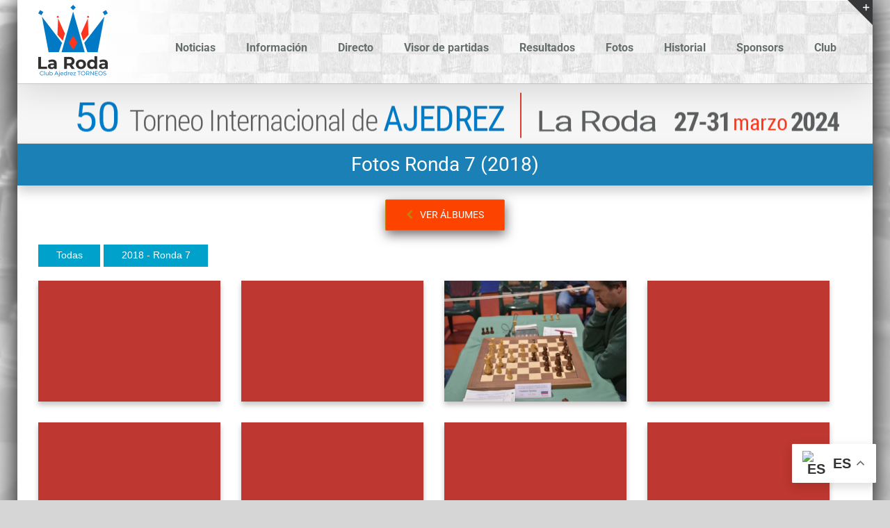

--- FILE ---
content_type: text/css
request_url: https://ajedrezlaroda.com/wp-content/themes/Avada/custom.css
body_size: 3206
content:
/* Estilos para página y fondos*/



	.fusion-post-grid .category-10{
		/*width: 100% !important;*/
	}


    footer.fusion-footer-widget-area.fusion-widget-area{
        background-image: url("http://ajedrezlaroda.com/wp-content/uploads/barra/dibujo_abajo.png") !important;
        width: 100%;
        height: 150px;
        background-size: contain;
        background-repeat: no-repeat;
    }

    .fusion-header {
    	height: auto !important;
    	background-image: url("http://ajedrezlaroda.com/wp-content/uploads/barra/fondo-cuadros.png");
	}

	.fusion-header-sticky-height{
		height: auto !important;
		background-image: url("http://ajedrezlaroda.com/wp-content/uploads/barra/fondo-cuadros.png");
	}


	#menu-principal .current-menu-item {
    	background-color: #1A80B6;
	}

	#menu-principal > li > a {
	    font-weight: bold !important;
	    color: #656D6D !important;
	}

	#menu-principal > li.current-menu-item > a {
    	color:white !important;
	}

	#menu-principal > li > a : hover {
	    
	    color: #1A80B6 !important;
	}

	

	#menu-principal-1 .current-menu-item {
    	background-color: #1A80B6;
	}

	#menu-principal-1 > li > a {
	    font-weight: bold !important;
	    color: #656D6D !important;
	}

	#menu-principal-1 > li.current-menu-item > a {
    	color:white !important;
	}

	#menu-principal-1 > li > a : hover {
	    
	    color: #1A80B6 !important;
	}


	.fusion-mobile-menu-icons a:before {
    
    color: #1A80B6 !important;
}



    #wrapper, .fusion-footer-parallax {
		max-width: 1160px;
		margin: 0 auto;
		box-shadow: 0px 0px 40px 0px #000000 !important;
	}

    @media only screen and (max-width: 800px)
    {
        .fusion-mobile-menu-design-modern.fusion-header-v5.fusion-logo-center .fusion-logo {
             float: none; 
        }
    }

    .fusion-logo {
        margin-top: 7px !important;
        margin-right: 0px !important;
        margin-bottom: 10px !important;
        margin-left: 0px;
    }

    .fusion-logo img {
        width: 100px !important;
    }

    .fusion-is-sticky .fusion-logo img {
        width: 50px !important;
    }

    .fusion-main-menu > ul > li > a {
        height:50px !important;
        line-height: 50px !important;
    }

    .fusion-main-menu > ul > li {
        padding-right: 22px !important;
        padding-left:22px !important;
        
    }

     .fusion-main-menu {
        margin-top: 42px !important;
    }

     .fusion-is-sticky .fusion-main-menu {
        margin-top: 12px !important;
    }

    .fusion-sticky-shadow{
    	height: auto !important;
    }

    

    #main{
        padding-top: 0px !important;
        margin: 0px !important;
    }

	.fusion-page-title-bar {
            border-color: #d2d3d4;
            background-image: url("http://ajedrezlaroda.com/wp-content/uploads/barra/2024/barra-titulo.png") !important;
            background-color: #F6F6F6;
            height: 87px !important;
        }

    

    @media screen and (max-width:1100px)
    {
        .fusion-page-title-bar {
            border-color: #d2d3d4;
            background-image: url("http://ajedrezlaroda.com/wp-content/uploads/barra/2024/barra-titulo-2.png") !important;
            background-color: #F6F6F6;
            height: 100px !important;
        }
    }

    @media screen and (max-width:450px)
    {
        .fusion-page-title-bar {
            border-color: #d2d3d4;
            background-image: url("http://ajedrezlaroda.com/wp-content/uploads/barra/2024/barra-titulo-3.png") !important;
            background-color: #F6F6F6;
            height: 100px !important;
        }
    }


/*Titulo Pagina*/
.post-content h1 {
    font-size: 28px !important;
    line-height: 40px !important;
}

.titulo-pagina {
    padding: 0px !important;
    margin: 0px !important;
    background-color: #1a80b6 !important;
    text-align: center;
        margin-left: -30px !important;
    margin-right: -30px !important;
    margin-bottom: 20px !important;
    box-shadow: 0px 8px 16px 0px rgba(0,0,0,0.2);
}

.titulo-pagina2 {
    padding: 0px !important;
    margin: 0px !important;
    background-color: #1a80b6 !important;
    text-align: center;
    margin-left: -30px !important;
    margin-right: -30px !important;
    margin-bottom: 0px !important;
}

.titulo-pagina h1{
    margin:10px !important;
    color: white !important;
}

.titulo-pagina2 h1{
    margin:10px !important;
    color: white !important;
}



.fusion-fullwidth h3{
    text-align: center;
    font-weight: bold !important;
    color: #676D70 !important;
    font-size: 20px !important;
    margin: 0px !important;
    margin-top: 10px !important;
}


/*Apartado para patrocinadores y sponsors*/
    .fusion-footer{
        clear:both;
    }
    
    .imagenLogos img { filter: grayscale(100%);
        -webkit-filter: grayscale(100%);
        -moz-filter: grayscale(100%);
        -ms-filter: grayscale(100%);
        -o-filter: grayscale(100%);

        opacity:0.5;
    }

    .divLogo{
        float:left;
        padding: 15px;
    }

    

    .imagenLogos{
        padding-left:60px;
        padding-right: 60px;
        background-color: #f3f3f3;
            text-align: center;
    }

    @media screen and (max-width:450px)
    {
        .imagenLogos{
            padding-left:0px;
            padding-right: 0px;
            background-color: #f3f3f3;
        }
    
    }

    .img-logo{
        padding:10px;    
    }




    .img-logo.ayuntamiento  {
        height: 120px;
        margin-top: 30px;
    }

    .img-logo.diputacion{
            height: 75px;
        margin-top: 65px;
    }

     .img-logo.castilla  {
        height: 120px;
        margin-top: 30px;
    }

     .img-logo.globalcaja  {
            height: 66px;
    margin-top: 70px;
    }

    .img-logo.jafep  {
            height: 118px;
        margin-top: 30px;
    }

    .img-logo.macy  {
            height: 85px;
             margin-top: 60px;
    }
    .img-logo.ruiz  {
            height: 85px;
        margin-top: 60px;
    }
    .img-logo.ortega  {
          height: 57px;
    margin-top: 90px;
    }
    .img-logo.remediadora  {
          height: 95px;
    margin-top: 52px;
    }
    .img-logo.laflor  {
            height: 118px;
        margin-top: 35px;
    }

    .img-logo.juanito  {
         height: 76px;
    margin-top: 65px;
    }
    .img-logo.jemik  {
            height: 88px;
        margin-top: 65px;
    }

    .img-logo.chess  {
            height: 88px;
        margin-top: 65px;
    }




    /*
    .img-logo.ayuntamiento  {
        height: 160px;
        margin-top: 30px;
    }

    .img-logo.diputacion{
            height: 100px;
        margin-top: 65px;
    }

     .img-logo.castilla  {
        height: 160px;
        margin-top: 30px;
    }

     .img-logo.globalcaja  {
            height: 88px;
    margin-top: 70px;
    }

    .img-logo.jafep  {
            height: 155px;
        margin-top: 30px;
    }

    .img-logo.macy  {
            height: 110px;
             margin-top: 60px;
    }
    .img-logo.ruiz  {
            height: 110px;
        margin-top: 60px;
    }
    .img-logo.ortega  {
          height: 75px;
    margin-top: 90px;
    }
    .img-logo.laflor  {
            height: 155px;
        margin-top: 35px;
    }

    .img-logo.juanito  {
         height: 105px;
    margin-top: 65px;
    }
    .img-logo.jemik  {
            height: 115px;
        margin-top: 65px;
    }

    .img-logo.chess  {
            height: 110px;
        margin-top: 65px;
    }

*/



/*Estilos de de enlaces de páginas de post*/
#main .post h2 a, .fusion-read-more, .fusion-read-more:after{
    color: #E10707 !important;
}

#main .post h2 a:hover,.fusion-read-more:hover, .fusion-read-more:after:hover{
	color:black !important;
}

h2.entry-title {
    color: #FF4600 !important;  
    font-weight: bold !important;
    text-transform: uppercase;
}


/*Tablas*/
.table-2{
	margin-bottom:35px;
	border-radius: 15px;
}

.table-2 table th {
    padding: 20px;
    color: #fff;
    font-size: 18px;
}

.table-2 table thead tr {
    border-radius: 0px 0px 0px 15px;
}


@media only screen and (max-width: 500px)
    {
        .table-2{
        	font-size:10px;
        }

        .table-2 table th {
		    padding: 5px 5px !important;
		    color: #fff;
		    font-size: 12px;
		}

		.table-2 tr td {
		    border-bottom: 1px solid #dcdcdc;
		    padding: 5px 5px !important;
		}

		#main {
			padding-left: 10px !important;
			padding-right: 10px !important;
		}

		
    }


/*Tabla de horarios*/

.tt_items_list .value {
    float: right;
    color: #34495E;
    width: 40px;
    /* text-overflow: ellipsis; */
    overflow: hidden;
    height: 15px;
}

.tabs_box_navigation.sf-timetable-menu {
    display: none;
}

td.event.tt_single_event {
    opacity:0.8
}

.tt_tabs .tt_timetable .event {
    background: #FE4200 !important;
  
}

.tt_tabs .tt_timetable .event:hover {
    opacity: 0.6;
  
}

.tt_timetable .event {
    vertical-align: middle !important; 
}

.tt_timetable th {
    font-weight: bold !important;
}

/*Tabla horario pequeña*/
@media screen and (max-width:479px)
{
	.tt_responsive .tt_timetable.small .box_header {
		font-weight: bold !important;
		color: #a0ce4e !important;
	}

	.tt_responsive .tt_timetable.small .tt_items_list a, .tt_responsive .tt_timetable.small .tt_items_list span {
		font-weight: bold !important;
	}
	
	.tt_items_list .value {
		font-weight:bold !important;
	}
}



/*Lightbox de imagenes*/
body .mfp-ready.mfp-bg {
    background-color: white !important;
    opacity: 0.9	!important;
}

.mfp-bottom-bar {
    padding:10px !important;
	color:black !important;
}

.mfp-title,.mfp-counter{
color:black !important;
}



/*Robo gallery*/

.rbs_gallery_button{
    display: none;
}


/* Dropdown Button */
.dropbtn {
    background-color: #4CAF50;
    color: white;
    padding: 16px;
    font-size: 16px;
    border: none;
    cursor: pointer;
}

/* The container <div> - needed to position the dropdown content */
.dropdown {
    position: relative;
    display: inline-block;
}

/* Dropdown Content (Hidden by Default) */
.dropdown-content {
    display: none;
    position: absolute;
    background-color: #f9f9f9;
    min-width: 160px;
    box-shadow: 0px 8px 16px 0px rgba(0,0,0,0.2);
}

/* Links inside the dropdown */
.dropdown-content a {
    color: black;
    padding: 12px 16px;
    text-decoration: none;
    display: block;
}

/* Change color of dropdown links on hover */
.dropdown-content a:hover {background-color: #f1f1f1}

/* Show the dropdown menu on hover */
.dropdown:hover .dropdown-content {
    display: block;
}

/* Change the background color of the dropdown button when the dropdown content is shown */
.dropdown:hover .dropbtn {
    background-color: #3e8e41;
}




/*Album*/
.album-container{
	-webkit-border-radius: 0px;
    -moz-border-radius: 0px;
    border-radius: 0px;
    -webkit-box-shadow: 1px 6px 16px rgba(67, 57, 57, 0.72);
    -moz-box-shadow: 1px 6px 16px rgba(67, 57, 57, 0.72);
    -o-box-shadow: 1px 6px 16px rgba(67, 57, 57, 0.72);
    -ms-box-shadow: 1px 6px 16px rgba(67, 57, 57, 0.72);
    box-shadow: 1px 6px 16px rgba(67, 57, 57, 0.72);
    padding: 10px;
    padding-top: 20px;
}

.album-container:hover{
	opacity:0.8;
}

.album-container h3{
    color: #1A80B6 !important;
    font-weight: bold !important;
    font-size: 20px !important;
}

.boton-album{
    box-shadow: 1px 6px 16px rgba(67, 57, 57, 0.72) !important;
    /* background-color: white; */
    color: white !important;
    background: #FD4300 !important;
}

.boton-album:hover {
    opacity: 0.7;
}

/*Blog options*/

.fusion-post-wrapper{
	height:650px !important;
	
	-webkit-box-shadow: 1px 6px 16px rgba(67, 57, 57, 0.72);
    -moz-box-shadow: 1px 6px 16px rgba(67, 57, 57, 0.72);
    -o-box-shadow: 1px 6px 16px rgba(67, 57, 57, 0.72);
    -ms-box-shadow: 1px 6px 16px rgba(67, 57, 57, 0.72);
    box-shadow: 1px 6px 16px rgba(67, 57, 57, 0.72);
}

.single-post .type-post{
	margin-top:25px;
}


.single-post .entry-title{
	    background-color: #0087BB;
    text-align: center;
    color: white !important;
    padding: 6px !important;
    padding-bottom: 6px !important;
}

.sidebar{
	margin-top:25px;
}

.sidebar .heading{
	background-color: #FF4600 !important;
    padding: 10px !important;
    /* color: white; */
    text-align: center !important;
}

.widget-title{
	    color: white !important;
    font-size: 17px !important;
    font-weight: bold !important;
    margin-bottom: 0px !important;

}

.menu-noticias-2016-container{
	padding-left: 15px;
}

#menu-noticias-2016 .menu-item{
	font-size:14px !important;
}

#menu-noticias-2016 .current-menu-item{
	font-weight: bold !important;
}


.menu-noticias-2015-container{
    padding-left: 15px;
}

#menu-noticias-2015 .menu-item{
    font-size:14px !important;
}

#menu-noticias-2015 .current-menu-item{
    font-weight: bold !important;
}


/*Tabla de resultados*/

.fusion-row h3 {
    margin-bottom: 10px !important;
}

table.wp_excel_cms_table {
    margin:auto;
        margin-top: 40px;
}

table.wp_excel_cms_table th {
    background-color: #FD4700;
	padding:5px;
	color:white;
	font-weight:bold;
}

table.wp_excel_cms_table td {
	padding:5px;
	padding-top:5px;
	padding-bottom:5px;
	border-bottom: 1px solid;
}

table.wp_excel_cms_table tr:nth-child(even) {background-color: rgba(242, 242, 242, 0.81);}



@media screen and (max-width:650px)
    {
        .resultados-row .fusion-row {
            overflow-x: scroll !important;
            padding-left: 10px !important;
            padding-right: 10px !important;
            font-size:10px !important;
        }

        table.wp_excel_cms_table th {
		    padding:5px;
			padding-top:0px;
			padding-bottom:0px;
		}

		table.wp_excel_cms_table td {
			padding:5px;
			padding-top:0px;
			padding-bottom:0px;
			border-bottom: 1px solid;
		}

		



    }


/*Directo*/
.post-133 .post-content{
    text-align: center;
}

/*Visor de partidas*/

 @media screen and (max-width:760px)
    {
        
        
        .cbrepl-table > div {
            display: block !important;
        }

        .cbrepl-left {
            display: block !important;
        }
        
        .cbreplay{
            margin-left: 0px;
           
        }

        .cbrepl-right {
            background-color: #F1F1F1 !important;
            display: none !important;
		}

    }


.cbrepl-right {
            background-color: #F1F1F1 !important;

}





/*Galeria fotos Caja Blanca*/


.ilightbox-social {
    display: none !important;
}

.ilightbox-thumbnails{
	display: none !important;
}

/*
.fusion-image-carousel-fixed .fusion-carousel .fusion-image-wrapper img {
    max-height: 320px !important;
    width: auto;
    height: 320px !important;
}

.fusion-image-carousel-fixed .fusion-carousel .fusion-carousel-wrapper {
    height: 320px !important;
}
*/





/*Contact footer*/
.contact-footer{
	display: block;
    float: right;
    padding-right: 50px;
}

.tituloContacto{
	color: white;
    text-decoration: underline;
}

.emailContacto{
	margin-top: 10px;
    color: white;
}

.espacioMovil{
	color:white;
	text-align: center;
	display: none;
}


@media screen and (max-width:700px)
    {
        .espacioMovil{
        	display: block;
        }

        .espacioMovil a{
        	color: white;
        }

        .contact-footer{
        	display: none;
        }
        

    }



    /*Historiales*/


    /*2015*/
    .elemento-2015 h2{
        z-index: 2;
	    margin-top: -40px;
	    color: white !important;
	    position: relative;
	    text-align: center;
	}

	.elemento-2015 > div > span > img {
	    opacity: 0.8;
	}

	.elemento-2015:hover{
        opacity: 0.7;
	}

	.fulldiv-2015{
		margin-top: -30px;
	}



	.fusion-column-wrapper h3{
		    text-align: center !important;
	    font-weight: bold !important;
	    font-size: 20px !important;
	    color: #646F71 !important;
	}




.visible{
    display: block;
}

.no-visible{
    display: none;
}


.active>a {
    background-color: #FD4700 !important;
}

.active>a>h4 {
    color:white !important;
}





.ilightbox-title {
    visibility: hidden;
}



#visorMovil{
	display:none;
}

#visorChess24{
	overflow-x:scroll;
}


@media screen and (max-width:860px)
{
    #visorWeb{
		display:none;
	} 

    #visorMovil{
    	display:block;
    }



}

.link-inscripciones a { color: #ff3500;font-size: 24px; }

.hide{
	display: none;
}

--- FILE ---
content_type: text/css
request_url: https://ajedrezlaroda.com/wp-content/plugins/robo-gallery/cache/css/robo_gallery_css_id2932_654322370045d.css?ver=3.2.16
body_size: 101
content:
.robo-gallery-wrap-id2932:not(#no-robo-galery) .rbs_gallery_button .button {
  margin-right: 5px;
  margin-bottom: 20px;
}
/* dsfsdf */
.robo-gallery-wrap-id2932:not(#no-robo-galery) .image-with-dimensions {
  background-color: white;
}
.robo-gallery-wrap-id2932:not(#no-robo-galery) .rbs-img-container {
  -moz-border-radius: 0px;
  -webkit-border-radius: 0px;
  border-radius: 0px;
}
.robo-gallery-wrap-id2932:not(#no-robo-galery) .thumbnail-overlay {
  background: rgba(255, 255, 255, 0.34);
}
.robo-lightbox-id2932:not(#no-robo-galery) .mfp-bottom-bar .mfp-title, .robo-lightbox-id2932:not(#no-robo-galery) .mfp-bottom-bar .mfp-counter {
  color: black;
}
.robo-lightbox-id2932:not(#no-robo-galery) .mfp-ready.mfp-bg {
  background-color: rgba(255, 255, 255, 0.61);
}
.robo-gallery-wrap-id2932:not(#no-robo-galery) .rbs-img-container {
  -webkit-box-shadow: 0px 5px 7px rgba(67, 57, 57, 0.29);
  -moz-box-shadow: 0px 5px 7px rgba(67, 57, 57, 0.29);
  -o-box-shadow: 0px 5px 7px rgba(67, 57, 57, 0.29);
  -ms-box-shadow: 0px 5px 7px rgba(67, 57, 57, 0.29);
  box-shadow: 0px 5px 7px rgba(67, 57, 57, 0.29);
}


--- FILE ---
content_type: text/plain
request_url: https://www.google-analytics.com/j/collect?v=1&_v=j102&a=1521332791&t=pageview&_s=1&dl=https%3A%2F%2Fajedrezlaroda.com%2Ftorneointernacional%2Fhistorial%2Ftorneo-2018%2Fgaleria-2018%2Fgaleria-ronda-7-2018%2F&ul=en-us%40posix&dt=Galer%C3%ADa%20Ronda%207-2018%20%E2%80%93%20Torneo%20Internacional&sr=1280x720&vp=1280x720&_u=IEBAAEABAAAAACAAI~&jid=1907530271&gjid=1539308769&cid=1841286055.1769271374&tid=UA-75167853-1&_gid=752038565.1769271374&_r=1&_slc=1&z=233905218
body_size: -451
content:
2,cG-1WXYD1JJ0X